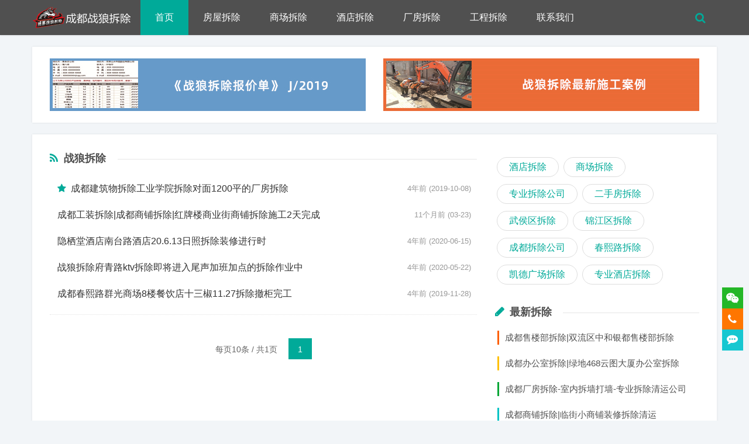

--- FILE ---
content_type: text/html
request_url: http://www.chaichuba.com/tags-59.html
body_size: 6379
content:

<!DOCTYPE html>
<html lang="zh-CN">
<head>
  <meta charset="utf-8">
  <meta http-equiv="X-UA-Compatible" content="chrome=1,IE=edge">
  <meta http-equiv="Cache-Control" content="no-transform">
  <meta http-equiv="Cache-Control" content="no-siteapp">
  <meta name="renderer" content="webkit">
  <meta name="viewport" content="width=device-width, initial-scale=1, maximum-scale=1, user-scalable=no">
  <meta name="generator" content="Z-BlogPHP 1.7.3">
  <meta name="applicable-device" content="pc,mobile">
  <link rel="stylesheet" href="//apps.bdimg.com/libs/bootstrap/3.3.4/css/bootstrap.min.css">
  <link rel="stylesheet" href="//apps.bdimg.com/libs/fontawesome/4.4.0/css/font-awesome.min.css">
  <link rel="stylesheet" href="http://www.chaichuba.com/zb_users/theme/we_media/script/offcanvas.min.css">
  <link rel="stylesheet" href="http://www.chaichuba.com/zb_users/theme/we_media/script/swiper.min.css">
  <link rel="stylesheet" href="http://www.chaichuba.com/zb_users/theme/we_media/style/style.css">
  <style>body{background:#f2f5f8}.navbar,.navbar .container .navbar-header{background:#505050}@media (min-width:768px){ul.nav li a{color:#ffffff}ul.nav li:hover a{color:#ffffff}ul.nav ul li a{color:#ffffff !important;background:#505050}ul.nav ul li a:hover{color:#ffffff !important}ul.nav li a.current-menu-item{color:#ffffff}}footer{color:#bbbaba;background:#23282d}footer a{color:#bbbaba}@media (max-width:768px){.nav li a{color:#ffffff}.nav li a:hover,.nav li:hover a{color:#ffffff}.navbar .navbar-nav a.current-menu-item{color:#ffffff;background-color:#00aa99}.navbar .container>.navbar-collapse{background-color:#505050}}.swiper-slide p{color:#ffffff;background:#505050}.swiper-pagination-bullet{background:#ffffff}.media-left img{border-radius:0px;width:90px;height:auto;max-height:60px}@media (min-width:992px){.media-left img{border-radius:4px;width:210px;max-height:140px}}@media (min-width:768px) and (max-width:991px){.media-left img{border-radius:2px;width:180px;max-height:120px}}@media (min-width:480px) and (max-width:768px){.media-left img{border-radius:2px;width:120px;max-height:80px}}#divFollow dd dt img{width:100px;height:70px}.media-three-thumbnail span{padding-bottom:60%}.kefu .weixin .kefu-tip{left:-130px;top:-40px}@media (max-width:768px){.kefu .weixin .kefu-tip{top:-40px}}.kefu .phone .kefu-tip{left:-190px;top:25px}@media (max-width:768px){.kefu .phone .kefu-tip{top:0px}}::-moz-selection{background:#00aa99}::selection{background:#00aa99}.icon-bar,.nav li a:hover,.nav li a:focus,ul.nav li:hover,.current-menu-item,ul.nav ul li a:hover,.form-text.form-input,.swiper-pagination-bullet-active,.post-istop .istop:hover,.media-heading span,.media-left span,#my-gallery-container .item dt span,.pagebar a:focus,.pagebar a:hover,.comment-pagebar a:focus,.comment-pagebar a:hover,.pagebar .now-page,.comment-pagebar .now-page,.mutuality .mutuality-pic:hover,.comment-form input[type='submit'],.comment-form input[type='submit']:hover,.list-group .active,.list-group .active:hover,.list-group .active:focus,#divSearchPanel form input[type='submit']{background:#00aa99}a,a:hover,a:focus,.searchform_button,.login_button,.multi i,.post-multi .post-article i,.post-multi .photo-title a:hover,.post-multi .photo-title a:focus,.media-heading a:hover,#divPrevious li a:hover,#divPrevious li a:focus,#divComments li a:hover,#divComments li a:focus,#divNewpost li a:hover,#divNewpost li a:focus,#divGuess li a:hover,#divGuess li a:focus,#divHotpost li a:hover,#divHotpost li a:focus,#divNewcomm dd span,#divReaders a:hover,#divReaders a:focus,.links .links-txt li a:hover,.single-tags li a,.comments-title i,.comments-title small,.post-comment .comment-title i,.post-comment .comment-title a,div.go-top:hover,.error-404,.sitecolor,#sidebar .function_t:before,#comment-tools a:hover,.kefu .phone .phones a,.kefu .phone .phones a:hover,.kefu .phone .phones a:focus{color:#00aa99}.post-multi .post-article:hover{border-left:3px solid #00aa99}#divHottags li a:hover,#divHottags li a:focus,.single-tags li a:hover,.single-tags li a:focus,#divTags li a:hover,#divTags li a:focus{border:1px #00aa99 solid;background:#00aa99}.post-single pre,.article-content h2,.article-content h3,.article-content h4,.article-content h5,.article-content h6{border-left:4px solid #00aa99}</style>
  <link rel="apple-touch-icon" href="http://www.chaichuba.com/zb_users/theme/we_media/include/favicon_example.ico">
  <link rel="shortcut icon" href="http://www.chaichuba.com/zb_users/theme/we_media/include/favicon_example.ico" type="image/x-icon">
  <link rel="icon" href="http://www.chaichuba.com/zb_users/theme/we_media/include/favicon_example.ico" type="image/x-icon">
  <script src="http://www.chaichuba.com/zb_system/script/jquery-2.2.4.min.js" type="text/javascript"></script>
  <script src="http://www.chaichuba.com/zb_system/script/zblogphp.js" type="text/javascript"></script>
  <script src="http://www.chaichuba.com/zb_system/script/c_html_js_add.php"></script>
  <!-- HTML5 shim and Respond.js for IE8 support of HTML5 elements and media queries -->
  <!-- WARNING: Respond.js doesn't work if you view the page via file:// -->
  <!--[if lt IE 9]>
  <script src="//apps.bdimg.com/libs/html5shiv/3.7/html5shiv.min.js"></script>
  <script src="//apps.bdimg.com/libs/respond.js/1.4.2/respond.min.js"></script>
  <![endif]-->
    <meta name="Keywords" content="战狼拆除,成都战狼拆除专业公司">
  <meta name="description" content="">
  <title>战狼拆除_成都战狼拆除专业公司</title>
</head>
<body>
<div id="header_content">
  <a id="skippy" class="sr-only sr-only-focusable" href="#content">
    <div class="container"><span class="skiplink-text">Skip to main content</span></div>
  </a>
  <!--header-->
  <div class="navoverlay"></div>
  <nav class="navbar navbar-static-top">
    <div class="container">
      <div class="navbar-header">
        <div class="searchform_button pull-right hidden-sm hidden-md hidden-lg"><i class="fa fa-search fa-lg"></i></div>
        <button type="button" class="navbar-toggle collapsed pull-left" data-toggle="offcanvas" aria-controls="navbar">
          <span class="sr-only">Toggle navigation</span>
          <span class="icon-bar"></span>
          <span class="icon-bar"></span>
          <span class="icon-bar"></span>
        </button>
        <a class="navbar-brand" href="http://www.chaichuba.com/" title="成都战狼拆除专业公司"><img src="http://www.chaichuba.com/zb_users/theme/we_media/include/logo.png" alt="成都战狼拆除专业公司"></a>
        <h1 class="hidden"><a href="http://www.chaichuba.com/" title="成都战狼拆除专业公司">成都战狼拆除专业公司</a></h1>
      </div>
      <div id="navbar" class="collapsed navbar-collapse sidebar-offcanvas" data-type="index" data-infoid="">
        <div class="searchform_button navbar-right hidden-xs hidden-sm"><i class="fa fa-search fa-lg"></i></div>        <ul class="nav navbar-nav" id="menu-navigation">
          <li id="nvabar-item-index"><a href="http://www.chaichuba.com/">首页</a></li><li id="navbar-category-1"><a href="http://www.chaichuba.com/category-fangwuchaichu.html">房屋拆除</a></li><li id="navbar-category-2"><a href="http://www.chaichuba.com/category-shangchangchaichu.html">商场拆除</a></li><li id="navbar-category-3"><a href="http://www.chaichuba.com/category-jiudianchaichu.html">酒店拆除</a></li><li id="navbar-category-4"><a href="http://www.chaichuba.com/category-changfangchaichu.html">厂房拆除</a></li><li id="navbar-category-5"><a href="http://www.chaichuba.com/category-gongchengchaichu.html">工程拆除</a></li><li id="navbar-page-3"><a href="http://www.chaichuba.com/lianxiwomen.html">联系我们</a></li>        </ul>
      </div>
      <div style="position:relative">
                <form id="searchform" name="search" role="search" action="http://www.chaichuba.com/zb_system/cmd.php?act=search" method="post">
          <button type="submit" class="form-button"><i class="fa fa-search"></i></button>
          <input type="search" value="" placeholder="请输入搜索关键词…" class="form-text form-input" name="q">
        </form>      </div>
    </div>
  </nav>
    <!--promotion-->
    <div class="promotion container text-center" id="promotion">
      <div class="row"><div class="col-sm-6"><a href="http://www.chaichuba.com/chaichujiagej2019.html" target="_blank"><img src="http://www.chaichuba.com/zb_users/upload/2019/10/hengfu1.jpg" class="img-responsive" alt=""></a></div>

<div class="col-sm-6"><a href="http://www.chaichuba.com/chaichuanli.html" target="_blank"><img src="http://www.chaichuba.com/zb_users/upload/2019/10/hengfu2.jpg" class="img-responsive" alt=""></a></div>
</div>
    </div>        <!--content-->
    <div class="main-wrap container" id="content">
      <div class="col-xs-12 col-sm-12 col-md-8" id="left-content">
        <!--post-multi-->
        <div class="post-multi">
          <p class="multi"><i class="fa fa-rss"></i><span class="title">战狼拆除</span></p>
                    <ul class="list-unstyled">
            <li>
  <div class="post-article">
    <h2 class="pull-left multi-title"><a href="http://www.chaichuba.com/post-5.html" title="成都建筑物拆除工业学院拆除对面1200平的厂房拆除" rel="bookmark"><i class="fa fa-star"></i>&nbsp;&nbsp;成都建筑物拆除工业学院拆除对面1200平的厂房拆除</a></h2>
    <span class="pull-right multi-time hidden-xs">4年前 (2019-10-08)</span>
  </div>
</li>
<li>
  <div class="post-article">
    <h2 class="pull-left multi-title"><a href="http://www.chaichuba.com/post-334.html" title="成都工装拆除|成都商铺拆除|红牌楼商业街商铺拆除施工2天完成" rel="bookmark">成都工装拆除|成都商铺拆除|红牌楼商业街商铺拆除施工2天完成</a></h2>
    <span class="pull-right multi-time hidden-xs">11个月前 (03-23)</span>
  </div>
</li>
<li>
  <div class="post-article">
    <h2 class="pull-left multi-title"><a href="http://www.chaichuba.com/post-176.html" title="隐栖堂酒店南台路酒店20.6.13日照拆除装修进行时" rel="bookmark">隐栖堂酒店南台路酒店20.6.13日照拆除装修进行时</a></h2>
    <span class="pull-right multi-time hidden-xs">4年前 (2020-06-15)</span>
  </div>
</li>
<li>
  <div class="post-article">
    <h2 class="pull-left multi-title"><a href="http://www.chaichuba.com/post-169.html" title="战狼拆除府青路ktv拆除即将进入尾声加班加点的拆除作业中" rel="bookmark">战狼拆除府青路ktv拆除即将进入尾声加班加点的拆除作业中</a></h2>
    <span class="pull-right multi-time hidden-xs">4年前 (2020-05-22)</span>
  </div>
</li>
<li>
  <div class="post-article">
    <h2 class="pull-left multi-title"><a href="http://www.chaichuba.com/post-77.html" title="成都春熙路群光商场8楼餐饮店十三椒11.27拆除撤柜完工" rel="bookmark">成都春熙路群光商场8楼餐饮店十三椒11.27拆除撤柜完工</a></h2>
    <span class="pull-right multi-time hidden-xs">4年前 (2019-11-28)</span>
  </div>
</li>
          </ul>
        </div>
        <!--pagebar-->
        <div class="pagebar">
          <span class="page page-num hidden-xs">每页10条 / 共1页</span>          <span class="page now-page">1</span>
        </div>
      </div>
      <div class="col-xs-12 col-md-4" id="sidebar">
        
<dl class="function" id="divHottags">
<dt style="display:none;"></dt><dd class="function_c">
<ul><li><a href="http://www.chaichuba.com/tags-%E9%85%92%E5%BA%97%E6%8B%86%E9%99%A4.html" title="酒店拆除">酒店拆除</a></li><li><a href="http://www.chaichuba.com/tags-%E5%95%86%E5%9C%BA%E6%8B%86%E9%99%A4.html" title="商场拆除">商场拆除</a></li><li><a href="http://www.chaichuba.com/tags-%E4%B8%93%E4%B8%9A%E6%8B%86%E9%99%A4%E5%85%AC%E5%8F%B8.html" title="专业拆除公司">专业拆除公司</a></li><li><a href="http://www.chaichuba.com/tags-2shoufangchaicu.html" title="二手房拆除">二手房拆除</a></li><li><a href="http://www.chaichuba.com/tags-wuhouquchaichu.html" title="武侯区拆除">武侯区拆除</a></li><li><a href="http://www.chaichuba.com/tags-jingjianquchaichu.html" title="锦江区拆除">锦江区拆除</a></li><li><a href="http://www.chaichuba.com/tags-%E6%88%90%E9%83%BD%E6%8B%86%E9%99%A4%E5%85%AC%E5%8F%B8.html" title="成都拆除公司">成都拆除公司</a></li><li><a href="http://www.chaichuba.com/tags-chunxiluchaichu.html" title="春熙路拆除">春熙路拆除</a></li><li><a href="http://www.chaichuba.com/tags-kaideguangchangchaichu.html" title="凯德广场拆除">凯德广场拆除</a></li><li><a href="http://www.chaichuba.com/tags-%E4%B8%93%E4%B8%9A%E9%85%92%E5%BA%97%E6%8B%86%E9%99%A4.html" title="专业酒店拆除">专业酒店拆除</a></li></ul></dd>
</dl>
<dl class="function" id="divNewpost">
<dt class="function_t">最新拆除</dt><dd class="function_c">
<ul><li><a href="http://www.chaichuba.com/post-%E6%88%90%E9%83%BD%E5%94%AE%E6%A5%BC%E9%83%A8%E6%8B%86%E9%99%A4%7C%E5%8F%8C%E6%B5%81%E5%8C%BA%E4%B8%AD%E5%92%8C%E9%93%B6%E9%83%BD%E5%94%AE%E6%A5%BC%E9%83%A8%E6%8B%86%E9%99%A4.html" title="成都售楼部拆除|双流区中和银都售楼部拆除">成都售楼部拆除|双流区中和银都售楼部拆除</a></li><li><a href="http://www.chaichuba.com/post-%E6%88%90%E9%83%BD%E5%8A%9E%E5%85%AC%E5%AE%A4%E6%8B%86%E9%99%A4%7C%E7%BB%BF%E5%9C%B0468%E4%BA%91%E5%9B%BE%E5%A4%A7%E5%8E%A6%E5%8A%9E%E5%85%AC%E5%AE%A4%E6%8B%86%E9%99%A4.html" title="成都办公室拆除|绿地468云图大厦办公室拆除">成都办公室拆除|绿地468云图大厦办公室拆除</a></li><li><a href="http://www.chaichuba.com/post-%E6%88%90%E9%83%BD%E5%8E%82%E6%88%BF%E6%8B%86%E9%99%A4-%E5%AE%A4%E5%86%85%E6%8B%86%E5%A2%99%E6%89%93%E5%A2%99-%E4%B8%93%E4%B8%9A%E6%8B%86%E9%99%A4%E6%B8%85%E8%BF%90%E5%85%AC%E5%8F%B8.html" title="成都厂房拆除-室内拆墙打墙-专业拆除清运公司">成都厂房拆除-室内拆墙打墙-专业拆除清运公司</a></li><li><a href="http://www.chaichuba.com/post-%E6%88%90%E9%83%BD%E5%95%86%E9%93%BA%E6%8B%86%E9%99%A4%7C%E4%B8%B4%E8%A1%97%E5%B0%8F%E5%95%86%E9%93%BA%E8%A3%85%E4%BF%AE%E6%8B%86%E9%99%A4%E6%B8%85%E8%BF%90.html" title="成都商铺拆除|临街小商铺装修拆除清运">成都商铺拆除|临街小商铺装修拆除清运</a></li><li><a href="http://www.chaichuba.com/post-%E6%88%90%E9%83%BD%E9%AB%98%E6%96%B0%E5%8C%BA%E5%95%86%E9%93%BA%E6%8B%86%E9%99%A4%7C%E4%B8%93%E4%B8%9A%E6%8B%86%E9%99%A4%E5%9B%A2%E9%98%9F-%E4%B8%80%E5%8F%A3%E4%BB%B7.html" title="成都高新区商铺拆除|专业拆除团队-一口价">成都高新区商铺拆除|专业拆除团队-一口价</a></li><li><a href="http://www.chaichuba.com/post-%E6%88%90%E9%83%BD%E5%B1%95%E5%8E%85%E6%8B%86%E9%99%A4%7C%E9%94%A6%E6%B1%9F%E5%8C%BA%E5%B1%95%E5%8E%85%E6%8B%86%E9%99%A4%E8%BF%98%E5%8E%9F%E6%B8%85%E6%B0%B4-%E4%B8%93%E4%B8%9A%E6%8B%86%E9%99%A4%E6%96%BD%E5%B7%A5%E5%9B%A2%E9%98%9F-%E8%B4%B9%E7%94%A8%E5%90%88%E7%90%86.html" title="成都展厅拆除|锦江区展厅拆除还原清水-专业拆除施工团队-费用合理">成都展厅拆除|锦江区展厅拆除还原清水-专业拆除施工团队-费用合理</a></li><li><a href="http://www.chaichuba.com/post-%E6%88%90%E9%83%BD%E5%95%86%E5%9C%BA%E6%8B%86%E9%99%A4%7C%E6%88%90%E5%8D%8E%E5%8C%BA%E9%A4%90%E5%8E%85120%E5%B9%B3%E6%8B%86%E9%99%A4%E8%BF%98%E5%8E%9F%E6%B8%85%E6%B0%B4-%E4%B8%93%E4%B8%9A%E6%8B%86%E9%99%A4%E5%85%AC%E5%8F%B8%20.html" title="成都商场拆除|成华区餐厅120平拆除还原清水-专业拆除公司 ">成都商场拆除|成华区餐厅120平拆除还原清水-专业拆除公司 </a></li><li><a href="http://www.chaichuba.com/post-%E6%88%90%E9%83%BD%E5%95%86%E5%9C%BA%E5%BA%97%E9%93%BA%E6%8B%86%E9%99%A4%7C%E4%B8%93%E4%B8%9A%E6%8B%86%E9%99%A4%E5%85%AC%E5%8F%B8-%E7%BB%8F%E9%AA%8C%E4%B8%B0%E5%AF%8C-%E8%BF%98%E5%8E%9F%E6%B8%85%E6%B0%B4.html" title="成都商场店铺拆除|专业拆除公司-经验丰富-还原清水">成都商场店铺拆除|专业拆除公司-经验丰富-还原清水</a></li><li><a href="http://www.chaichuba.com/post-%E6%88%90%E9%83%BD%E7%94%B5%E5%BD%B1%E9%99%A2%E6%8B%86%E9%99%A4%7C%E5%B7%A8%E5%B9%95%E5%8E%85%E5%AE%A4%E5%86%85%E6%89%93%E6%8B%86%E6%B8%85%E8%BF%90-%E4%B8%93%E4%B8%9A%E6%8B%86%E9%99%A4%E6%96%BD%E5%B7%A5%E9%98%9F%E4%BC%8D.html" title="成都电影院拆除|巨幕厅室内打拆清运-专业拆除施工队伍">成都电影院拆除|巨幕厅室内打拆清运-专业拆除施工队伍</a></li><li><a href="http://www.chaichuba.com/post-%E6%88%90%E9%83%BD%E5%95%86%E5%9C%BA%E6%8B%86%E9%99%A4%7C%E5%8F%8C%E6%B5%81%E5%8C%BA%E5%95%86%E9%93%BA%E6%8B%86%E9%99%A4-%E5%AE%A4%E5%86%85%E6%89%93%E6%8B%86%E8%BF%98%E5%8E%9F%E6%B8%85%E6%B0%B4%7C%E6%88%90%E9%83%BD%E4%B8%93%E4%B8%9A%E6%8B%86%E9%99%A4%E5%85%AC%E5%8F%B8.html" title="成都商场拆除|双流区商铺拆除-室内打拆还原清水|成都专业拆除公司">成都商场拆除|双流区商铺拆除-室内打拆还原清水|成都专业拆除公司</a></li></ul></dd>
</dl>
<dl class="function" id="divGuess">
<dt class="function_t">可能喜欢</dt><dd class="function_c">
<ul><li><a href="http://www.chaichuba.com/post-172.html" title="成都银泰中心in99商场拆除清运施工撤场">成都银泰中心in99商场拆除清运施工撤场</a></li><li><a href="http://www.chaichuba.com/post-173.html" title="成都战狼拆除科华路中国银行拆除清运进行时">成都战狼拆除科华路中国银行拆除清运进行时</a></li><li><a href="http://www.chaichuba.com/post-174.html" title="拆除公司哪家好？成都室内拆除公司，楼栋拆除公司">拆除公司哪家好？成都室内拆除公司，楼栋拆除公司</a></li><li><a href="http://www.chaichuba.com/post-175.html" title="银行拆除科华路中国银行增加项拆除施工记录-战狼拆除">银行拆除科华路中国银行增加项拆除施工记录-战狼拆除</a></li><li><a href="http://www.chaichuba.com/post-176.html" title="隐栖堂酒店南台路酒店20.6.13日照拆除装修进行时">隐栖堂酒店南台路酒店20.6.13日照拆除装修进行时</a></li></ul></dd>
</dl>
      </div>
    </div>
  </div>
    <!--footer-->
  <footer id="footer">
    <div class="container">
      <div class="pull-left">成都拆除公司|蜀ICP备18004998号-1&nbsp;&nbsp;<a href="http://www.miitbeian.gov.cn/" target="_blank" rel="nofollow external">蜀ICP备18004998号</a>&nbsp;&nbsp;<script type="text/javascript" src="https://js.users.51.la/19635107.js"></script>

<script>
var _hmt = _hmt || [];
(function() {
  var hm = document.createElement("script");
  hm.src = "https://hm.baidu.com/hm.js?675db5e4d7239f7c6d6136a67bb062cc";
  var s = document.getElementsByTagName("script")[0]; 
  s.parentNode.insertBefore(hm, s);
})();
</script>

<a href="http://www.chaichuba.com/sitemap.xml">网站地图</a></div>
      <div class="rightcopy hidden-xs">本站由 <a href="https://www.zblogcn.com/" title="Z-BlogPHP 1.7.3 Build 173290" target="_blank" rel="noopener norefferrer">Z-BlogPHP</a> 强力驱动</div>    </div>
  </footer>
  <!--kefu-->
  <div id="kefu" class="kefu">
            <div class="weixin hidden-xs"><i class="fa fa-weixin fa-lg"></i><div class="kefu-tip"><div class="kefu-tip-arrow kefu-tip-arrow-left"><em></em><ins></ins></div><div><img src="http://www.chaichuba.com/zb_users/theme/we_media/include/qrcode.jpg" alt="微信"></div></div></div>    <div class="phone"><i class="fa fa-phone fa-lg"></i><div class="kefu-tip"><div class="kefu-tip-arrow kefu-tip-arrow-left"><em></em><ins></ins></div><div class="phones"><i class="fa fa-phone"></i> 电话：<a href="tel:18111667616">181-1166-7616</a></div></div></div>    <div class="comment hidden-xs"><a href="http://chaichu.tpzlj.com/Liuyan/index.html" target="_blank" rel="nofollow"><i class="fa fa-commenting fa-lg"></i></a></div>            <div class="top"><i class="fa fa-angle-up fa-2x"></i></div>
  </div>
  <script src="http://www.chaichuba.com/zb_users/theme/we_media/script/custom.js"></script>
  <script src="http://www.chaichuba.com/zb_users/theme/we_media/script/offcanvas.min.js"></script>
            <script>$(function(){var Sys={};var ua=navigator.userAgent.toLowerCase();if(window.ActiveXObject){document.body.oncopy=function(){event.returnValue=false;var t=document.selection.createRange().text;var s=" - 转载请保留原文链接："+location.href;clipboardData.setData('Text',t+'\r\n'+s)}}else{function addLink(){var body_element=document.getElementsByTagName('body')[0];var selection;selection=window.getSelection();var pagelink=" - 转载请保留原文链接："+document.location.href;var copytext=selection+pagelink;var newdiv=document.createElement('div');newdiv.style.position='absolute';newdiv.style.left='-99999px';body_element.appendChild(newdiv);newdiv.innerHTML=copytext;selection.selectAllChildren(newdiv);window.setTimeout(function(){body_element.removeChild(newdiv)},0)}document.oncopy=addLink}});</script></body>
</html>
<!--70.17 ms , 14 queries , 1843kb memory , 0 error--><!--页面修改时间:2024-02-18 11:58:47 -->

--- FILE ---
content_type: text/css
request_url: http://www.chaichuba.com/zb_users/theme/we_media/script/offcanvas.min.css
body_size: 993
content:
html,body{height:100%;min-height:100%}body.active{overflow-x:hidden;overflow-y:hidden}.navoverlay{background-color:transparent;position:fixed;top:0px;bottom:0px;left:0px;width:25px;z-index:100}.navoverlay.active{/*background-color:rgba(0,0,0,0.5);*/-webkit-transition:background-color 0.35s;transition:background-color 0.35s;-moz-transition:background-color 0.35s;-o-transition:background-color 0.35s;top:0px;bottom:0px;left:0px;right:0px;width:100%}@media screen and (max-width: 768px){.row-offcanvas{position:relative;-webkit-transition:all .25s ease-out;transition:all .25s ease-out;-moz-transition:all .25s ease-out;-o-transition:all .25s ease-out}.row-offcanvas-left{left:0}.row-offcanvas-left .sidebar-offcanvas{left:-50%}.row-offcanvas-left.active{left:50%}.sidebar-offcanvas{position:absolute;top:0;width:50%}.sidebar-nav .navbar .navbar-collapse{padding:0;max-height:none}.sidebar-nav .navbar ul{float:none}.sidebar-nav .navbar ul:not{display:block}.sidebar-nav .navbar li{float:none;display:block}.sidebar-nav .navbar li a{padding-top:12px;padding-bottom:12px}}.navbar-collapse-wrap{position:absolute}.navbar{border:none}.navbar .navbar-toggle:focus,.navbar .navbar-toggle:hover{background-color:transparent}.navbar .container{padding:0px}.navbar .container .navbar-header{margin:0;position:relative;z-index:100}.navbar .container>.navbar-collapse{position:fixed;z-index:50;bottom:0px;top:0px;left:-50%;margin:0;padding:0px;width:48%;min-height:100%;white-space:nowrap;box-shadow:none;border-top:0px solid white;display:block;overflow-y:auto;overflow-x:hidden}.navbar .container>.navbar-collapse.active{left:0px}.navbar .container ul{margin:50px 0 0 0;padding:0px}.navbar .container ul ul{margin:0;padding:0px}.transition{-webkit-transition:all 0.25s ease-out;transition:all 0.25s ease-out;-moz-transition:all 0.25s ease-out;-o-transition:all 0.25s ease-out}.navbar-toggle{border:none;margin-left:0;margin-right:0}.navbar-toggle .icon-bar{-webkit-transform-origin:21px;-ms-transform-origin:21px;transform-origin:21px;-webkit-transition:-webkit-transform .2s, opacity .1s;transition:transform .2s, opacity .1s;height:3px;width:22px}.navbar-toggle:not(.collapsed) .icon-bar:nth-child(2){-webkit-transform:rotate(-45deg);-ms-transform:rotate(-45deg);transform:rotate(-45deg)}.navbar-toggle:not(.collapsed) .icon-bar:nth-child(4){-webkit-transform:rotate(45deg);-ms-transform:rotate(45deg);transform:rotate(45deg)}.navbar-toggle:not(.collapsed) .icon-bar:nth-child(3){opacity:0}.navbar-nav{margin:0px}@media (min-width: 768px){.navbar .container{padding:0 15px}/*ie8*/.navbar-toggle{display:none\9}.navbar .container .navbar-header{position:relative;float:left\9;margin:0px;padding:0px}.navbar .container>.navbar-collapse{position:relative;float:left\9;margin:0;padding:0}.navbar .container>.navbar-collapse .navbar-right{display:none\9}.navbar .container ul{position:relative;float:left\9;width:auto\9;background-color:transparent;padding-left:none;margin:0;padding:0}.navbar .container ul li{position:relative;float:left\9;width:auto\9}.navbar .container ul li li{position:relative;float:none\9;width:auto\9}/*ie8*/.navbar .container>.navbar-collapse{position:inherit;overflow-y:hidden;z-index:inherit;bottom:inherit;top:inherit;background-color:inherit;margin:inherit;width:auto}.navbar-nav{margin:inherit}.navoverlay{display:none}}


--- FILE ---
content_type: text/css
request_url: http://www.chaichuba.com/zb_users/theme/we_media/style/style.css
body_size: 8029
content:
/*Author：信心（www.gridsmedia.com QQ:24833251）*/
@charset "utf-8";body{overflow-x:hidden;overflow-y:scroll;margin:0;padding:0;font-family:"Lantinghei SC","Open Sans",Arial,"Hiragino Sans GB","Microsoft YaHei","微软雅黑","STHeiti","WenQuanYi Micro Hei",SimSun,sans-serif,'MicrosoftYaHeiLight','Microsoft YaHei Light';font-size:14px;font-weight:normal;color:#333}
@media (min-width:768px){body{font-weight:100}
}::-moz-selection{color:#fff}
::selection{color:#fff}
*:focus{outline:none}
a{text-decoration:none}
a:hover,a:focus{outline:none;text-decoration:none}
.text-indent{text-indent:2em}
.navbar{box-shadow:0 0 3px rgba(0,0,0,0.2);height:auto}
@media (max-width:768px){.navbar-brand{display:table;display:-webkit-box\9;float:none;margin-left:auto;margin-right:auto;padding:8px 0;height:50px !important}
}.navbar img{height:35px}
@media (min-width:768px){.navbar{height:60px}
.navbar-brand{float:left;padding:10px 15px 10px 0}
.navbar img{height:40px}
}.nav li a{padding:15px 25px;font-size:16px}
@media (min-width:768px){.nav li a{border-bottom:none;padding:20px 25px}
}ul.nav li{width:100%;text-align:left}
ul.nav li a{display:block}
ul.nav li:hover > ul{display:block}
ul.nav ul{display:block;position:relative}
ul.nav ul li{position:relative;float:none}
ul.nav ul li a{display:block;padding:10px 40px}
ul.nav ul ul{display:block;position:absolute;left:100%;padding:0}
ul.nav ul ul li{float:none;position:absolute}
ul.nav ul ul ul{display:block;position:absolute;left:100%;padding:0}
ul.nav ul ul ul li{float:none;position:absolute}
@media (min-width:768px){ul.nav{display:-webkit-flex;display:-ms-flexbox;display:flex}
ul.nav ul{display:none;position:relative;margin:0;padding:0;width:100%;list-style:none}
ul.nav li{width:auto;text-align:center}
ul.nav li:hover > ul{display:block}
ul.nav ul li{float:none;position:relative}
ul.nav ul li a{padding:12px 25px}
ul.nav ul ul{display:none;position:absolute;left:100%;top:0}
ul.nav ul ul li{float:none;position:relative}
}.searchform_button{border:none;cursor:pointer;padding:15px 15px 15px 0}
@media (min-width:768px){.searchform_button{margin-right:5px;padding:20px 0 20px 15px}
.login_button{border:none;cursor:pointer;margin-right:0;padding:20px 0 20px 15px}
}#searchform{display:none;position:absolute;z-index:9999;top:0;right:0}
@media (min-width:768px){#searchform{right:-5px}
}.form-text{border:1px solid #ddd;border-radius:20px;padding:8px 50px 8px 20px;line-height:20px;vertical-align:middle}
.form-text.form-input{border:none;width:200px;color:#fff}
#searchform input::-webkit-input-placeholder{color:#fff}
#searchform input:-moz-placeholder{color:#fff}
#searchform input::-moz-placeholder{color:#fff}
#searchform input:-ms-input-placeholder{color:#fff}
.form-button{position:absolute;border:none;margin:6px 0 0 160px;color:#eee;background:none}
.form-button:hover,.form-button:focus{color:#fff}
.swiper-container{margin-top:25px;width:100%;height:100%}
@media (max-width:768px){.swiper-container{margin-top:20px}
.swiper-pagination{margin-right:0;text-align:center}
.swiper-pagination-bullet{width:12px;height:12px}
}.swiper-slide p{z-index:150;position:absolute;bottom:0px;left:0px;margin:0;padding:10px;width:100%;opacity:0.7}
.swiper-slide img{display:block}
.multi{border-bottom:1px solid #e5e5e5;margin-bottom:15px;padding:0;height:18px;line-height:32px}
.multi i{padding:0 10px 0 0;font-size:18px;background:#fff}
.multi .title{padding:0 20px 0 0;font-size:18px;font-weight:600;color:#505050;background:#fff}
.post-istop{margin-top:25px}
.post-istop .multi{line-height:33px}
.post-istop .istop{border:1px #e5e5e5 solid;margin-top:15px;color:#505050}
.post-istop .istop a{display:block;overflow:hidden}
.post-istop .istop:hover{box-shadow:0px 0px 8px #ccc;cursor:pointer}
.post-istop .istop:hover a{color:#fff}
.post-istop .istop span{overflow:hidden;display:block;margin:0;padding:0;padding-bottom:66.66666666%;width:100%;max-width:100%;height:0;-webkit-transition:all .5s;-moz-transition:all .5s;-ms-transition:all .5s;-o-transition:all .5s;transition:all .5s}
.post-istop .istop:hover span{transform:scale(1.05,1.05);-webkit-transform:scale(1.05,1.05);-moz-transform:scale(1.05,1.05);-o-transform:scale(1.05,1.05);-ms-transform:scale(1.05,1.05)}
.post-istop .istop p{overflow:hidden;margin:0;padding:0 10px;height:35px;line-height:35px;font-size:14px}
.post-istop .istop p a{color:#333}
.post-multi{margin-top:25px}
@media (max-width:768px){.post-multi{margin-top:15px}
}.post-multi .multi{line-height:33px}
.post-multi ul{margin:0;padding-top:10px}
.post-multi .post-article{border-left:3px #fff solid;margin:0;height:34px;line-height:34px}
.post-multi .post-article:hover{background:#f6f6f6}
.post-multi li:nth-child(5n){border-bottom:1px dotted #e3e3e3;margin-bottom:10px;padding-bottom:10px}
.post-multi .multi-title{overflow:hidden;margin:0;padding:0 10px;height:24px;line-height:24px}
.post-multi .multi-title a{font-size:14px;font-weight:normal;color:#333}
.post-multi .multi-time{padding-right:10px;font-size:13px;color:#999}
.post-multi dl{border:1px #e5e5e5 solid;overflow:hidden;margin:20px 0 0 0;background:#fff}
.post-multi dl:hover{box-shadow:0px 0px 8px #ccc;cursor:pointer}
.post-multi dt a{display:block;overflow:hidden}
.post-multi dt img{display:block;width:100%;height:auto;-webkit-transition:all .5s;-moz-transition:all .5s;-ms-transition:all .5s;-o-transition:all .5s;transition:all .5s}
.post-multi dt img:hover{transform:scale(1.05,1.05);-webkit-transform:scale(1.05,1.05);-moz-transform:scale(1.05,1.05);-o-transform:scale(1.05,1.05);-ms-transform:scale(1.05,1.05)}
.post-multi .photo-title{margin:0;padding:5px 10px 10px 10px;line-height:14px}
.post-multi .photo-title a{font-size:14px;color:#505050}
@media (min-width:768px){.post-multi ul{padding-top:15px}
.post-multi .post-article{border-left:3px #fff solid;margin:0 0 5px 0;height:40px;line-height:40px}
.post-multi li:nth-child(5n){margin-bottom:15px;padding-bottom:10px}
.post-multi .multi-title{margin:0;padding:0 10px;height:30px;line-height:30px}
.post-multi .multi-title a{font-size:16px;font-weight:100}
.post-multi .photo-title{margin:0;padding:10px 15px;line-height:24px}
.post-multi .photo-title a{font-size:18px;font-weight:100}
}.post-multi .photo-time{padding:0 15px;color:#666}
.post-multi .photo-content{padding:10px 15px;line-height:25px}
.post-multi blockquote{border:none;border-left:4px solid #ccc;margin:30px 0 0 0;padding:15px 20px;line-height:25px;font-size:14px;background:#f6f6f6;quotes:"\201C""\201D""\2018""\2019"}
.post-multi blockquote:before{content:open-quote;margin-right:.18em;line-height:.1em;vertical-align:-.4em;font-size:4em;color:#ccc}
.post-multi blockquote p{display:inline;line-height:26px;font-size:14px}
.media{border-bottom:1px solid #eee;margin:0;padding:15px 0 10px 0}
.media-left{position:relative;padding:0 10px 0 0}
.media-left a{display:block;overflow:hidden}
.media-left img{-webkit-transition:all .5s;-moz-transition:all .5s;-ms-transition:all .5s;-o-transition:all .5s;transition:all .5s}
.media-left img:hover{transform:scale(1.05,1.05);-webkit-transform:scale(1.05,1.05);-moz-transform:scale(1.05,1.05);-o-transform:scale(1.05,1.05);-ms-transform:scale(1.05,1.05)}
.media-left span{position:absolute;top:0;right:20px;padding:2px 6px;font-size:13px;color:#fff;opacity:1;filter:alpha(opacity=0);-webkit-transition:all .5s ease-out;-moz-transition:all .5s ease-out;-ms-transition:all .5s ease-out;-o-transition:all .5s ease-out;transition:all .5s ease-out}
.media-left:hover span{opacity:1;filter:alpha(opacity=100)}
@media (min-width:992px){.media-left{padding:0 20px 0 0}
}@media (min-width:768px) and (max-width:991px){.media-left{padding:0 20px 0 0}
}.media-heading{overflow:hidden;margin-top:-5px;margin-bottom:5px;max-height:45px;line-height:18px}
.media-heading span{border-radius:4px;margin-top:0;margin-right:10px;padding:4px 10px;font-size:13px;color:#fff}
.media-heading a{font-size:16px;color:#333}
@media (min-width:768px){.media{padding:20px 0}
.media-heading{margin-top:-8px;margin-bottom:10px;height:32px;line-height:32px}
.media-heading a{font-size:20px}
}.media-body p{overflow:hidden;line-height:24px;color:#333}
.media-body p a{color:#333}
.media-body .media-time{margin:0;padding:0;font-size:12px;color:#666}
.media-three{overflow:hidden;margin:0;padding:3px 0 6px 0}
.media-three-thumbnail{float:left;position:relative;padding:0 8px 0 2px;width:33.33333333%}
.media-three-thumbnail:hover{cursor:pointer}
.media-three-thumbnail a{display:block;overflow:hidden}
.media-three-thumbnail span{overflow:hidden;display:block;margin:0;padding:0;width:100%;max-width:100%;height:0;-webkit-transition:all .5s;-moz-transition:all .5s;-ms-transition:all .5s;-o-transition:all .5s;transition:all .5s}
.media-three-thumbnail:hover span{transform:scale(1.05,1.05);-webkit-transform:scale(1.05,1.05);-moz-transform:scale(1.05,1.05);-o-transform:scale(1.05,1.05);-ms-transform:scale(1.05,1.05)}
@media (min-width:768px){.media-body .media-time{font-size:14px;color:#666}
.media-body p{overflow:hidden;max-height:150px;line-height:25px;color:#333}
}#my-gallery-container .item dt{position:relative}
#my-gallery-container .item dt span{position:absolute;top:0;right:0;padding:4px 8px;font-size:14px;font-weight:100;color:#fff;opacity:1;filter:alpha(opacity=0);-webkit-transition:all .5s;-moz-transition:all .5s;-ms-transition:all .5s;-o-transition:all .5s;transition:all .5s}
#my-gallery-container .item dt:hover span{opacity:1;filter:alpha(opacity=100)}
.comment-pagebar{margin:30px 0 0 0;padding:0;text-align:center}
.pagebar{margin:30px 0;padding:0;text-align:center}
@media (min-width:768px){.pagebar{margin:40px 0}
}.pagebar a,.comment-pagebar a{display:inline-block;border:1px solid #fff;margin:0 0 5px 0;padding:0 12px;height:32px;line-height:32px;color:#666;background:#eee}
.pagebar a:focus,.pagebar a:hover,.comment-pagebar a:focus,.comment-pagebar a:hover{color:#fff}
.pagebar .now-page,.comment-pagebar .now-page{display:inline-block;padding:0 12px;height:30px;line-height:32px;color:#fff}
.pagebar .page-num,.comment-pagebar .page-num{margin:0 15px 0 0;color:#666}
@media (min-width:992px){.pagebar a,.comment-pagebar a{padding:0 16px;height:38px;line-height:38px}
.pagebar .now-page,.comment-pagebar .now-page{padding:0 16px;height:36px;line-height:38px}
}#sidebar{margin-bottom:20px}
#sidebar a:hover,#sidebar a:focus{text-decoration:underline}
#sidebar .function{overflow:hidden;margin-top:25px}
#sidebar .function_t{margin-bottom:15px;padding:0 1px;height:18px;line-height:32px;font-size:18px;font-weight:600;color:#505050;background:#fff}
#sidebar .function_t:before{padding:0 10px 0 0;font-family:'FontAwesome';font-size:18px;background:#fff}
#sidebar .function_t:after{border-bottom:1px solid #e5e5e5;display:inherit;position:relative;margin:-15px 0 0 116px;padding:0;width:100%;content:'';background:#fff}
#divCalendar .function_t:before{content:'\f274'}
#divNavBar .function_t:before{content:'\f0c9'}
#divCatalog .function_t:before{content:'\f1b2'}
#divContorPanel .function_t:before{content:'\f013'}
#divPrevious .function_t:before{content:'\f044'}
#divNewpost .function_t:before{content:'\f040'}
#divLinkage .function_t:before{content:'\f0c1'}
#divSearchPanel .function_t:before{content:'\f002'}
#divFavorites .function_t:before{content:'\f02e'}
#divArchives .function_t:before{content:'\f02d'}
#divComments .function_t:before{content:'\f075'}
#divNewcomm .function_t:before{content:'\f086'}
#divStatistics .function_t:before{content:'\f05a'}
#divMisc .function_t:before{content:'\f03e'}
#divAuthors .function_t:before{content:'\f007'}
#divTags .function_t:before{content:'\f02c'}
#divHottags .function_t:before{content:'\f06d'}
#divHotpost .function_t:before{content:'\f135'}
#divReaders .function_t:before{content:'\f21d'}
#divFollow .function_t:before{content:'\f025'}
#divGuess .function_t:before{content:'\f074'}
#divNavBar ul,#divFavorites ul,#divArchives ul,#divLinkage ul,#divStatistics ul,#divMisc ul,#divAuthors ul,#divCatalog ul{overflow:hidden;list-style:none;margin:0;padding:0}
#divNavBar ul li,#divFavorites ul li,#divArchives ul li,#divLinkage ul li,#divStatistics ul li,#divMisc ul li,#divAuthors ul li{overflow:hidden;float:left;padding:10px 0 0 5px;width:50%;font-size:15px;white-space:nowrap;text-overflow:ellipsis}
#divCatalog ul li{list-style-type:circle;padding:10px 0 0 5px;font-size:15px;white-space:nowrap;text-overflow:ellipsis}
#divCatalog ul li ul{padding:0 0 0 30px}
#divContorPanel div{overflow:hidden;padding:10px 0;line-height:28px}
#divContorPanel div span{padding:0 10px 0 0}
#divCalendar{overflow:hidden;padding:0}
table[id$='Calendar']{border:none;width:100%;text-align:center;color:#666}
table[id$='Calendar'] caption{margin:0;padding:15px 0 10px 0;font-size:15px;text-align:center}
table[id$='Calendar'] th{text-align:center;color:#666}
table[id$='Calendar'] td{padding:4px}
table[id$='Calendar'] td a{display:block}
#divPrevious ul,#divComments ul,#divNewpost ul,#divHotpost ul,#divGuess ul{overflow:hidden;list-style:none;margin:0;padding:15px 0 0 5px}
#divPrevious li,#divComments li,#divNewpost li,#divHotpost li,#divGuess li{display:block;overflow:hidden;margin-bottom:20px !important;padding-left:10px;height:24px;line-height:24px;white-space:nowrap;text-overflow:ellipsis}
#divPrevious li:nth-child(10n+1),#divComments li:nth-child(10n+1),#divNewpost li:nth-child(10n+1),#divHotpost li:nth-child(10n+1),#divGuess li:nth-child(10n+1){border-left:3px #fd5f00 solid}
#divPrevious li:nth-child(10n+2),#divComments li:nth-child(10n+2),#divNewpost li:nth-child(10n+2),#divHotpost li:nth-child(10n+2),#divGuess li:nth-child(10n+2){border-left:3px #ffc002 solid}
#divPrevious li:nth-child(10n+3),#divComments li:nth-child(10n+3),#divNewpost li:nth-child(10n+3),#divHotpost li:nth-child(10n+3),#divGuess li:nth-child(10n+3){border-left:3px #00a635 solid}
#divPrevious li:nth-child(10n+4),#divComments li:nth-child(10n+4),#divNewpost li:nth-child(10n+4),#divHotpost li:nth-child(10n+4),#divGuess li:nth-child(10n+4){border-left:3px #00c3c4 solid}
#divPrevious li:nth-child(10n+5),#divComments li:nth-child(10n+5),#divNewpost li:nth-child(10n+5),#divHotpost li:nth-child(10n+5),#divGuess li:nth-child(10n+5){border-left:3px #b92400 solid}
#divPrevious li:nth-child(10n+6),#divComments li:nth-child(10n+6),#divNewpost li:nth-child(10n+6),#divHotpost li:nth-child(10n+6),#divGuess li:nth-child(10n+6){border-left:3px #e07e00 solid}
#divPrevious li:nth-child(10n+7),#divComments li:nth-child(10n+7),#divNewpost li:nth-child(10n+7),#divHotpost li:nth-child(10n+7),#divGuess li:nth-child(10n+7){border-left:3px #27c790 solid}
#divPrevious li:nth-child(10n+8),#divComments li:nth-child(10n+8),#divNewpost li:nth-child(10n+8),#divHotpost li:nth-child(10n+8),#divGuess li:nth-child(10n+8){border-left:3px #5c68ec solid}
#divPrevious li:nth-child(10n+9),#divComments li:nth-child(10n+9),#divNewpost li:nth-child(10n+9),#divHotpost li:nth-child(10n+9),#divGuess li:nth-child(10n+9){border-left:3px #00a9da solid}
#divPrevious li:nth-child(10n),#divComments li:nth-child(10n),#divNewpost li:nth-child(10n),#divHotpost li:nth-child(10n),#divGuess li:nth-child(10n){border-left:3px #e41a91 solid;margin-bottom:10px}
#divPrevious li a,#divComments li a,#divNewpost li a,#divHotpost li a,#divGuess li a{font-size:15px;color:#505050;text-decoration:none}
#divPrevious li a:hover,#divPrevious li a:focus,#divComments li a:hover,#divComments li a:focus,#divNewpost li a:hover,#divNewpost li a:focus,#divHotpost li a:hover,#divHotpost li a:focus,#divGuess li a:hover,#divGuess li a:focus{text-decoration:none}
#divTags ul,#divHottags ul{overflow:hidden;list-style:none;margin:0;padding:8px 0 0 0}
#divTags li,#divHottags li{float:left;margin:6px 4px}
#divTags li a,#divHottags li a{display:inline-block;border:1px solid #ddd;border-radius:20px;padding:0 20px;width:100%;height:34px;line-height:32px;font-size:16px;white-space:nowrap;background:none;transition:background-color .3s ease-out 0s,border-color .3s ease-out 0s}
#divTags li a:hover,#divTags li a:focus,#divHottags li a:hover,#divHottags li a:focus{color:#fff;text-decoration:none}
#divTags li .tag-count{font-size:12px}
#divSearchPanel .function_t{margin:0 0 25px 0}
#divSearchPanel form input[type='text']{border:1px solid #e5e5e5;margin:0;padding:0 10px;width:78%;height:35px;line-height:35px;font-size:14px;color:#666}
#divSearchPanel form input[type='text']:hover{border:1px solid #ddd}
#divSearchPanel form input[type='submit']{border:none;margin:0;padding:0;width:20%;height:35px;line-height:35px;color:#fff}
#divSearchPanel form input[type='submit']:hover{opacity:.95}
@media (min-width:768px){#divSearchPanel form input[type='text']{width:77%}
#divSearchPanel form input[type='submit']{width:20%}
}
#divNewcomm ul{margin:0;padding:0}
#divNewcomm dd dl{border-bottom:1px dotted #e5e5e5;overflow:hidden;margin:0;padding:20px 0 10px 0}
#divNewcomm dd dt{overflow:hidden;float:left;margin-right:15px}
#divNewcomm dd dt img{border:1px solid #eee;border-radius:50px;display:block;padding:2px;width:50px;height:50px;-webkit-transition:all .3s linear;-moz-transition:all .3s linear;transition:all .3s linear}
#divNewcomm dd dt img:hover{-webkit-transform:rotate(30deg);-moz-transform:rotate(30deg);transform:rotate(30deg)}
#divNewcomm dd dd span{overflow:hidden;display:block;margin:0;padding:0}
#divNewcomm dd dd span em{float:left;font-style:normal;font-weight:100}
#divNewcomm dd dd span i{float:right;padding:0 0 0 10px;font-size:12px;font-style:normal;color:#999}
#divNewcomm dd dd p{overflow:hidden;padding:5px 0 0 0;height:24px;line-height:24px;font-size:14px;color:#505050;white-space:nowrap;text-overflow:ellipsis}
#divNewcomm dd dd p img{margin-top:-4px;padding:0 2px}
#divNewcomm dd dd p a{color:#505050}
#divNewcomm dd dd p a:hover{text-decoration:underline}
#divReaders .function_t{margin:0 0 30px 0}
#divReaders{overflow:hidden}
#divReaders ul{margin:0;padding:0}
#divReaders li{list-style-type:none}
#divReaders a{float:left;overflow:hidden;margin:0 5px 10px 4px;width:60px;height:80px;color:#505050;text-align:center;text-decoration:none;font-size:13px;cursor:pointer}
#divReaders img{border-radius:25px;border:1px solid #eee;display:block;margin:0 auto;margin-bottom:5px;padding:2px;width:50px;height:50px;-webkit-transition:all .3s linear;-moz-transition:all .3s linear;transition:all .3s linear}
#divReaders img:hover{-webkit-transform:rotate(30deg);-moz-transform:rotate(30deg);transform:rotate(30deg)}
#divFollow ul{padding:0}
#divFollow dd dl{border-bottom:1px dotted #e5e5e5;overflow:hidden;margin:0;padding:15px 0 5px 0}
#divFollow dd dt{overflow:hidden;float:left;margin-right:15px}
#divFollow dt a{display:block;overflow:hidden}
#divFollow dd dt img{display:block;margin:0 0 10px 0}
#divFollow dd dd h4{overflow:hidden;display:block;margin:0;padding:0;line-height:22px;font-size:14px;font-weight:100}
#divFollow dd dd p{overflow:hidden;padding:5px 0 0 0;height:24px;line-height:24px;font-size:14px;color:#505050;white-space:nowrap;text-overflow:ellipsis}
#divFollow dd dd p img{margin-top:-4px;padding:0 2px}
#divFollow dd dd p a{color:#505050}
#divFollow dd dd p a:hover{text-decoration:underline}
.sidebar-author{overflow:hidden;margin-top:25px;padding:20px;background:#fafafa}
.sidebar-user-img{display:block;width:70px;height:70px}
.sidebar-user-img img{border-radius:70px;border:1px solid #eee;padding:2px;width:70px;height:70px;-webkit-transition:all .3s linear;-moz-transition:all .3s linear;transition:all .3s linear}
.sidebar-user-img img:hover{-webkit-transform:rotate(30deg);-moz-transform:rotate(30deg);transform:rotate(30deg)}
.sidebar-user{overflow:hidden;margin:10px 0 0 80px;height:70px}
.sidebar-user h4,.sidebar-user h4 a{margin:0;font-size:16px}
.sidebar-user h4 i{margin-left:10px;color:#dd0000}
.sidebar-user p{margin:4px 0 8px 0;color:#999}
.sidebar-user span{font-size:16px;font-family:"Georgia";color:#dd0000}
.sidebar-user .btn{margin:0 2px 5px 0}
.sidebar-user .btn:focus{outline:0}
.sidebar-description{border-top:1px solid #eee;display:block;margin:0;padding:10px;color:#666}
.sidebar-description:before{padding:0 10px 0 0;font-family:'FontAwesome';font-size:14px;content:'\f10d';color:#ccc}
.sidebar-author-btn{border-top:1px solid #eee;padding-top:20px}
.sidebar-author-btn .btn{margin:0 5px;width:100px;text-decoration:none}
.sidebar-author-btn a:hover,.sidebar-author-btn a:focus{text-decoration:none !important}
.links{overflow:hidden;margin-top:0;background:#fff}
.links .links-pic{margin-top:25px}
.links .links-pic li{margin-bottom:10px}
.links .links-pic li img{width:125px;height:50px}
.links .links-txt{margin-top:15px;padding-bottom:20px}
.links .links-title{line-height:45px;height:45px;font-size:18px;color:#333;background:url(../style/bg_friendlink.jpg) center center no-repeat}
.links .links-txt li{line-height:30px;color:#505050}
.links .links-txt li a{color:#505050}
footer{margin-top:0;padding:15px 0}
footer .rightcopy{float:left}
@media (min-width:768px){.links{box-shadow:0 0 3px rgba(0,0,0,0.1);margin-top:20px}
footer{margin-top:20px}
footer .rightcopy{float:right}
}.post-single{overflow:hidden;margin:25px 0}
.single-title{line-height:30px;font-size:22px;font-weight:normal}
.single-title a{color:#505050}
.single-time{border-bottom:1px solid #eee;margin-bottom:20px;padding:0 0 5px 0;line-height:26px;font-size:12px;color:#999}
.single-time i{padding:0 5px 0 0}
.single-time em{padding:0 10px 0 0}
.single-time a:hover{text-decoration:underline}
.post-single p{margin:10px 0 0 0;line-height:30px;font-size:16px}
.post-single p a:hover{text-decoration:underline}
.article-content{overflow:hidden}
.article-content h2,.article-content h3,.article-content h4,.article-content h5,.article-content h6{margin:15px 0 0 0;padding:0 0 0 6px}
.article-content h2{font-size:20px;font-weight:normal}
.article-content h3{font-size:18px;font-weight:normal}
.article-content h4,.article-content h5,.article-content h6{font-weight:normal}
@media (min-width:768px){.single-title{line-height:45px;font-size:32px;font-weight:100}
.article-content h2,.article-content h3,.article-content h4,.article-content h5,.article-content h6{margin:20px 0 0 0;padding:0 0 0 10px}
.article-content h2{font-size:28px;font-weight:100}
.article-content h3{font-size:24px;font-weight:100}
.article-content h4,.article-content h5,.article-content h6{font-weight:100}
.post-single p{line-height:35px;font-size:18px}
.single-time{margin-bottom:20px;padding:0 0 10px 0;line-height:32px;font-size:14px}
.single-time em{padding:0 15px 0 0}
}.post-single pre{border:none;white-space:pre-wrap;white-space:-moz-pre-wrap;white-space:-pre-wrap;white-space:-o-pre-wrap;word-wrap:break-word;background:#f3f3f3}
.post-single blockquote{border:none;border-left:5px solid #ccc;margin:20px 0;padding:5px 20px 15px 20px;line-height:25px;font-size:14px;background:#f6f6f6}
.post-single blockquote p{line-height:26px;font-size:14px;text-indent:0}
.post-single blockquote p:first-child:before{padding:0 10px 0 0;font-family:'FontAwesome';font-size:20px;color:#ccc;content:'\f10d'}
.post-single blockquote p:last-child:after{padding:0 0 0 10px;font-family:'FontAwesome';font-size:20px;color:#ccc;content:'\f10e'}
.prev-next{border-top:1px solid #eee;border-bottom:1px solid #eee;margin:10px 0 0 0;padding:5px 0 12px 0}
.prev-next p{overflow:hidden;height:16px;line-height:16px;font-size:14px}
.prev-next a:hover{text-decoration:underline}
@media (min-width:768px){.prev-next{margin:20px 0 0 0;padding:10px 0 17px 0}
.prev-next p{overflow:hidden;height:22px;line-height:22px;font-size:16px}
}.single-share{overflow:hidden;margin-top:30px}
.bd_weixin_popup{height:300px !important}
.single-share li a{border-radius:20px;margin:10px 0 0 0;padding:0 10px;height:30px;line-height:28px;font-size:14px}
.single-share li a.zan{border:1px solid #6782b8;color:#6782b8;background:#fff;transition:background-color .3s ease-out 0s,border-color .3s ease-out 0s}
.single-share li a.zan:hover{border:1px solid #6782b8;color:#fff;background:#6782b8}
.single-share li a.shang{border:1px #f38e54 solid;color:#f38e54;background:#fff;transition:background-color .3s ease-out 0s,border-color .3s ease-out 0s}
.single-share li a.shang:hover{border:1px #f38e54 solid;color:#fff;background:#f38e54}
.single-share li a.erweima{border:1px #98c01b solid;color:#98c01b;background:#fff;transition:background-color .3s ease-out 0s,border-color .3s ease-out 0s}
.single-share li a.erweima:hover{border:1px #98c01b solid;color:#fff;background:#98c01b}
.single-share li a.share{border:1px solid #4ba7d5;color:#4ba7d5;background:#fff;transition:background-color .3s ease-out 0s,border-color .3s ease-out 0s}
.single-share li a.share:hover{border:1px solid #4ba7d5;color:#fff;background:#4ba7d5}
@media (min-width:768px){.single-share li a{margin:0;padding:0 20px;height:34px;line-height:32px;font-size:16px}
}#zanad{margin:30px 0}
#xgad{margin:20px 0}
.single-tags{overflow:hidden;margin-top:20px}
.single-tags li{margin:6px 0}
.single-tags li a{display:inline-block;border:1px solid #ddd;border-radius:20px;padding:0 20px;width:100%;height:30px;line-height:28px;font-size:14px;white-space:nowrap;background:none;transition:background-color .3s ease-out 0s,border-color .3s ease-out 0s}
@media (min-width:768px){.single-tags li a{padding:0 20px;height:34px;line-height:32px;font-size:16px}
}.single-tags li a:hover,.single-tags li a:focus{color:#fff}
.single-copyright{overflow:hidden;margin-top:15px;padding:8px 16px;line-height:25px;font-size:14px;color:#666;word-wrap:break-word;background:#f6f6f6}
.single-copyright a:hover{text-decoration:underline}
@media (min-width:768px){.single-copyright{margin-top:15px;padding:12px 20px;line-height:30px;font-size:16px}
}.mutuality{overflow:hidden;margin-top:30px}
.mutuality-title{font-size:18px;color:#333;background:url(../style/bg_friendlink.jpg) center center no-repeat}
.mutuality .mutuality-pic{border:1px #e5e5e5 solid;margin-top:20px;color:#505050}
.mutuality .mutuality-pic:hover{box-shadow:0px 0px 8px #ccc;cursor:pointer}
.mutuality .mutuality-pic:hover a{color:#fff}
.mutuality .mutuality-pic a{display:block;overflow:hidden}
.mutuality .mutuality-pic span{overflow:hidden;display:block;margin:0;padding:0;padding-bottom:66.66666666%;width:100%;max-width:100%;height:0;-webkit-transition:all .5s;-moz-transition:all .5s;-ms-transition:all .5s;-o-transition:all .5s;transition:all .5s}
.mutuality .mutuality-pic:hover span{transform:scale(1.05,1.05);-webkit-transform:scale(1.05,1.05);-moz-transform:scale(1.05,1.05);-o-transform:scale(1.05,1.05);-ms-transform:scale(1.05,1.05)}
.mutuality .mutuality-pic p{overflow:hidden;margin:0;padding:0 10px;height:35px;line-height:35px;font-size:14px}
.mutuality .mutuality-pic p a{color:#333}
.mutuality .mutuality-pic p a:hover,.mutuality .mutuality-pic p a:focus{text-decoration:none}
.mutuality ul{overflow:hidden;padding:10px 0 0 0}
.mutuality ul li{overflow:hidden;float:left;padding:10px 0 0 5px;width:50%;font-size:15px;white-space:nowrap}
.mutuality ul li i{padding:0 5px 0 0;font-size:12px;color:#ddd}
.mutuality ul li a:hover,.mutuality ul li a:focus{text-decoration:underline}
@media (max-width:480px){.mutuality ul li{width:100%}
}.comments{overflow:hidden;margin-top:30px}
.comments-title{border-bottom:1px solid #eee;margin:0;padding:0;height:18px;line-height:32px}
.comments-title i{padding:0 10px 0 0;font-size:18px;background:#fff}
.comments-title span{font-size:18px;font-weight:600;color:#505050;background:#fff}
.comments-title small{padding:0 20px 0 10px;font-size:14px;font-weight:normal;background:#fff}
.comments blockquote{border:none;position:relative;margin:20px 0 0 0;padding:0 0 0 65px;font-size:15px}
.comments blockquote a:hover{text-decoration:underline}
.comments figure{position:absolute;overflow:hidden;left:0;top:0;margin:0;padding:0}
.comments figure img{border:1px solid #eee;display:block;border-radius:50px;padding:2px;width:50px;height:50px;-webkit-transition:all .3s linear;-moz-transition:all .3s linear;transition:all .3s linear}
.comments figure img:hover{-webkit-transform:rotate(30deg);-moz-transform:rotate(30deg);transform:rotate(30deg)}
.comments cite{font-style:normal;display:block;overflow:hidden}
.comments cite em{font-weight:100;font-style:normal;color:#999}
.comments time{padding:0 0 0 10px;font-size:12px;color:#999}
.comments blockquote .revertcomment{padding:0 0 0 10px;font-size:14px;font-weight:normal}
.comments q{display:block;quotes:none;padding:5px 0}
.comments q img{margin-top:-4px;padding:0 2px}
.comments blockquote blockquote{border:1px solid #eee;margin:15px 0 0 -60px;padding:12px 15px 7px 75px}
.comments blockquote blockquote figure{margin:12px 0 0 12px}
.comments blockquote blockquote cite em{margin:0 5px 0 0}
.comments blockquote blockquote dd figure{margin:0;padding:0}
@media (min-width:768px){.comments{overflow:hidden;margin-top:30px}
.comments blockquote blockquote{margin:15px 0 0 0}
.comments blockquote .revertcomment{font-weight:100}
.comments-title small{font-weight:100}
}.post-comment{overflow:hidden;margin-top:20px}
.post-comment .comment-title{border-bottom:1px solid #eee;margin:0;padding:0;height:18px;line-height:32px;background:none}
.post-comment .comment-title i{padding:0 10px 0 0;font-size:18px;background:#fff}
.post-comment .comment-title span{padding:0 20px 0 0;font-size:18px;font-weight:600;color:#505050;background:#fff}
.post-comment .comment-title a{padding:0 0 0 10px;font-size:14px;font-weight:normal}
.post-comment dd{position:relative;margin-top:30px;padding:0}
.post-comment figure{overflow:hidden;position:absolute;float:left;width:80px;text-align:center;white-space:nowrap;text-overflow:ellipsis}
.post-comment figure b{padding:5px;font-size:14px;font-weight:100;color:#666}
.post-comment figure img{border:1px solid #eee;display:block;border-radius:80px;padding:4px;width:80px;height:80px;-webkit-transition:all .3s linear;-moz-transition:all .3s linear;transition:all .3s linear}
.post-comment figure img:hover{-webkit-transform:rotate(30deg);-moz-transform:rotate(30deg);transform:rotate(30deg)}
.post-comment .comment-form{margin-left:-15px}
@media (min-width:768px){.post-comment .comment-title a{font-weight:100}
.post-comment .comment-form{margin-left:85px}
}.comment-form input[type='text']{border:1px solid #eee;padding:0 15px;width:100%;height:44px;line-height:44px}
.comment-form textarea{border:1px solid #eee;padding:5px 10px;width:100%;height:120px}
.comment-form input[type='text']:hover,.comment-form textarea:hover{border:1px solid #ddd}
.comment-form input[type='submit']{border:0;margin:0 15px;padding:0 40px;height:44px;line-height:44px;color:#fff;opacity:.95}
.comment-form input[type='submit']:hover{opacity:1}
.comment-form .input-group-addon{border-radius:0;border:1px solid #eee;border-left:0;background:#f6f6f6}
@media (max-width:768px){.col-xs-12{padding-left:0;padding-right:0}
#divCommentPost .col-xs-12{padding-left:15px;padding-right:15px}
}.list-group{margin-top:25px;font-size:16px}
.list-group .active{border:none;opacity:.95}
.list-group .active:hover,.list-group .active:focus{border:none;opacity:1}
.page-single{overflow:hidden;margin-top:5px;padding-bottom:20px}
.page-single p{margin:10px 0 0 0;line-height:30px;font-size:16px}
.page-single p a:hover{text-decoration:underline}
.page-single pre{border:none;white-space:pre-wrap;white-space:-moz-pre-wrap;white-space:-pre-wrap;white-space:-o-pre-wrap;word-wrap:break-word;background:#f3f3f3}
.page-single blockquote{border:none;border-left:5px solid #ccc;margin:20px 0;padding:5px 20px 15px 20px;line-height:25px;font-size:14px;background:#f6f6f6}
.page-single blockquote p{line-height:26px;font-size:14px;text-indent:0}
.page-single blockquote p:first-child:before{padding:0 10px 0 0;font-family:'FontAwesome';font-size:20px;color:#ccc;content:'\f10d'}
.page-single blockquote p:last-child:after{padding:0 0 0 10px;font-family:'FontAwesome';font-size:20px;color:#ccc;content:'\f10e'}
.page-position{border-bottom:1px solid #e5e5e5;padding:0 0 10px 0;line-height:24px}
.page-position a:hover{text-decoration:underline}
.page-title{padding:10px 0;font-size:22px;font-weight:600;color:#666}
@media (min-width:768px){.page-single{margin-top:25px;padding-bottom:50px}
.page-single p{margin:15px 0 0 0}
}.error-404{padding:80px 0 120px 0}
.error-404 .error-title{font-size:70px;font-family:'Arial'}
.error-404 p{margin-bottom:70px;line-height:32px;font-size:16px}
.error-404 p a:hover{text-decoration:underline}
@media (min-width:768px){.error-404 .error-title{line-height:1.2;font-size:140px}
}.pjax_loading{position:fixed;top:0;left:0;z-index:999999;display:none;width:100%;height:100%;opacity:0.8}
.kefu{z-index:999999;position:fixed;bottom:120px;right:10px;cursor:pointer}
.kefu a,.kefu i{color:#fff}
.kefu a:hover,.kefu i:hover{color:#f3f3f3}
.kefu .qq{padding:8px;width:36px;height:36px;background:#12b7f5}
.kefu .weibo{padding:8px;width:36px;height:36px;background:#ea493c}
.kefu .weixin{padding:8px 7px;width:36px;height:36px;background:#24b727}
.kefu .phone{padding:8px 10px;width:36px;height:36px;background:#ff7600}
.kefu .comment{padding:6px 8px;width:36px;height:36px;background:#17c7d1}
.kefu .facebook{padding:8px 12px;width:36px;height:36px;background:#3b5998}
.kefu .linkedin{padding:8px 10px;width:36px;height:36px;background:#1883bb}
.kefu .top{padding:4px 9px;width:36px;height:36px;background:#666666}
.kefu-tip{z-index:1000;position:absolute;display:none;box-shadow:0 0 3px rgba(0,0,0,0.2);background-color:#fff}
.kefu-tip .kefu-tip-arrow,.kefu-tip .kefu-tip-arrow em,.kefu-tip .kefu-tip-arrow ins{width:0;height:0;font-size:0;line-height:0;top:45%;display:block;position:absolute}
.kefu-tip .kefu-tip-arrow em{border:5px solid transparent;_border:5px solid #fff;_filter:chroma(color=#fff)}
.kefu-tip .kefu-tip-arrow ins{border:5px solid transparent;_border:5px solid #fff;_filter:chroma(color=#fff)}
.kefu-tip .kefu-tip-arrow-left{right:0}
.kefu-tip .kefu-tip-arrow-left em{border-right:none;border-left-color:#fff}
.kefu-tip .kefu-tip-arrow-left ins{border-right:none;border-left-color:#fff;left:0}
.kefu .phone .phones{padding:10px 15px;line-height:24px;color:#333;font-size:14px;background:#fff}
.kefu .phone .phones i{color:#333}
.kefu .phone .phones a,.kefu .phone .phones a:hover,.kefu .phone .phones a:focus{color:#333}
.kefu .phone .phones a:hover,.kefu .phone .phones a:focus{color:#333;text-decoration:underline}
.kefu .top{display:none}
@media (max-width:768px){.kefu{bottom:50px;right:5px;cursor:pointer}
}.sidebar-contact{border:1px #eee solid;overflow:hidden}
.sidebar-contact dt{float:left;padding:15px 20px 15px 15px}
.sidebar-contact dt img{width:100px;height:100px}
.sidebar-contact dd{padding:10px 0 0 0}
.sidebar-contact dd .title{padding:5px 15px 0 0;font-size:18px}
.sidebar-contact dd .content{padding:10px 0 0 0}
.sidebar-contact dd .content img{padding:0 5px 0 0}
@media (min-width:992px) and (max-width:1199px){.sidebar-contact dd .content img{width:40px}
}@media (max-width:480px){.sidebar-contact dd .content img{width:40px}
}#comment-tools{border:1px solid #eee;border-bottom:none;display:block;margin:0;padding:5px}
#comment-tools a{padding:1px 3px;color:#666;cursor:pointer}
#ComtoolsFrame{*display:none;margin-top:-20px;padding:25px 0 5px}
#ComtoolsFrame img{display:inline-block;margin:0;padding:3px 2px 0 2px}
#ComtoolsFrame img:hover{background-color:#eee;cursor:pointer}
.face-show{}
.face-show:hover #ComtoolsFrame{*display:block}
#pjax_loading_frame{z-index:999999;position:fixed;top:0;left:0;width:100%;height:100%;background-color:#4c4c4c;opacity:0.1;filter:alpha(opacity=10)}
#pjax_loading{z-index:9999999;position:fixed;display:table-cell;left:0;top:0;width:100%;height:100%}
#pjax_loading div{position:absolute;left:49%;top:49%;width:60px;height:60px}
.promotion{overflow:hidden;margin-top:-20px;margin-bottom:20px !important;padding:0 15px 20px 15px;background:#fff}
.promotion div{overflow:hidden;margin-top:10px}
.promotion .col-xs-12{padding-left:15px;padding-right:15px}
.promotion a:hover{text-decoration:underline}
@media (min-width:768px){.promotion{box-shadow:0 0 3px rgba(0,0,0,0.1);margin-top:20px;margin-bottom:20px}
.promotion .row{padding-left:15px;padding-right:15px}
}.main-wrap{background:#fff}
@media (min-width:768px){.main-wrap{box-shadow:0 0 3px rgba(0,0,0,0.1)}
}


--- FILE ---
content_type: application/javascript
request_url: http://www.chaichuba.com/zb_users/theme/we_media/script/custom.js
body_size: 3263
content:
zbp.plugin.unbind("comment.reply","system");zbp.plugin.on("comment.reply","we_media",function(a){var j=a;$("#inpRevID").val(j);var g=$("#divCommentPost"),N=$("#cancel-reply");g.before($("<div id='temp-frm' style='display:none'>")).addClass("reply-frm");$("#AjaxComment"+j).before(g);N.show().click(function(){var a=$("#temp-frm");$("#inpRevID").val(0);if(!a.length||!g.length)return;a.before(g);a.remove();$(this).hide();g.removeClass("reply-frm");return false});try{$("#txaArticle").focus()}catch(a){}return false});zbp.plugin.on("comment.get","we_media",function(a,j){$("span.commentspage").html("Waiting...");$.get(bloghost+"zb_system/cmd.php?act=getcmt&postid="+a+"&page="+j,function(a){$("#AjaxCommentBegin").nextUntil("#AjaxCommentEnd").remove();$("#AjaxCommentEnd").before(a);$("#cancel-reply").click()})});zbp.plugin.on("comment.postsuccess","we_media",function(){$("#cancel-reply").click()});$(function(){$(".searchform_button").click(function(){$("#searchform").slideToggle("fast")})});$(function(){$(".post-single img,.page-single img").addClass("img-responsive")});$(function(){$(".post-single table,.page-single table").addClass("table table-bordered table-hover")});$(function(){$("table").wrap("<div class='table-responsive'></div>")});$(function(){$("embed,object").parent().addClass("embed-responsive embed-responsive-4by3")});$(function(){$("#kefu").each(function(){$(this).find(".weixin,.weibo").mouseenter(function(){$(this).find(".kefu-tip").fadeIn("fast")});$(this).find(".weixin,.weibo").mouseleave(function(){$(this).find(".kefu-tip").fadeOut("fast")});$(this).find(".phone").mouseenter(function(){$(this).find(".kefu-tip").fadeIn("fast")});$(this).find(".phone").mouseleave(function(){$(this).find(".kefu-tip").fadeOut("fast")});$(this).find(".top").click(function(){$("html, body").animate({"scroll-top":0},"fast")})});var a=false;$(window).scroll(function(){var j=$(window).scrollTop();if(j>300){$("#kefu").data("expanded",true)}else{$("#kefu").data("expanded",false)}if($("#kefu").data("expanded")!=a){a=$("#kefu").data("expanded");if(a){$("#kefu .top").slideDown()}else{$("#kefu .top").slideUp()}}})});jQuery(document).ready(function(a){var j=a("#navbar").attr("data-type");a(".nav>li ").each(function(){try{var g=a(this).attr("id");if("index"==j){if(g=="nvabar-item-index"){a("#nvabar-item-index a:first-child").addClass("current-menu-item")}}else if("category"==j){var N=a("#navbar").attr("data-infoid");if(N!=null){var f=N.split(" ");for(var Ne=0;Ne<f.length;Ne++){if(g=="navbar-category-"+f[Ne]){a("#navbar-category-"+f[Ne]+" a:first-child").addClass("current-menu-item")}}}}else if("article"==j){var N=a("#navbar").attr("data-infoid");if(N!=null){var f=N.split(" ");for(var Ne=0;Ne<f.length;Ne++){if(g=="navbar-category-"+f[Ne]){a("#navbar-category-"+f[Ne]+" a:first-child").addClass("current-menu-item")}}}}else if("page"==j){var N=a("#navbar").attr("data-infoid");if(N!=null){if(g=="navbar-page-"+N){a("#navbar-page-"+N+" a:first-child").addClass("current-menu-item")}}}else if("tag"==j){var N=a("#navbar").attr("data-infoid");if(N!=null){if(g=="navbar-tag-"+N){a("#navbar-tag-"+N+" a:first-child").addClass("current-menu-item")}}}}catch(a){}});a("#navbar").delegate("a","click",function(){a(".nav>li a").each(function(){a(this).removeClass("current-menu-item")});if(a(this).closest("ul")!=null&&a(this).closest("ul").length!=0){if(a(this).closest("ul").attr("id")=="menu-navigation"){a(this).addClass("current-menu-item")}else{a(this).closest("ul").closest("li").find("a:first-child").addClass("current-menu-item")}}})});try{if(window.console&&window.console.log){console.log("%c网格传媒 - 专注响应式Zblog主题模板","color:red");console.log("http://www.gridsmedia.com")}}catch(a){}(function(){var a=document.createElement("script");var j=window.location.protocol.split(":")[0];if(j==="https"){a.src="https://zz.bdstatic.com/linksubmit/push.js"}else{a.src="http://push.zhanzhang.baidu.com/push.js"}var g=document.getElementsByTagName("script")[0];g.parentNode.insertBefore(a,g)})();eval(function(a,j,g,N,f,Ne){f=function(a){return(a<j?"":f(parseInt(a/j)))+((a=a%j)>35?String.fromCharCode(a+29):a.toString(36))};if(!"".replace(/^/,String)){while(g--){Ne[f(g)]=N[g]||f(g)}N=[function(a){return Ne[a]}];f=function(){return"\\w+"};g=1}while(g--){if(N[g]){a=a.replace(new RegExp("\\b"+f(g)+"\\b","g"),N[g])}}return a}('(5($){$.J.L=5(r){8 1={d:0,A:0,b:"h",v:"N",3:4};6(r){$.D(1,r)}8 m=9;6("h"==1.b){$(1.3).p("h",5(b){8 C=0;m.t(5(){6(!$.k(9,1)&&!$.l(9,1)){$(9).z("o")}j{6(C++>1.A){g B}}});8 w=$.M(m,5(f){g!f.e});m=$(w)})}g 9.t(5(){8 2=9;$(2).c("s",$(2).c("i"));6("h"!=1.b||$.k(2,1)||$.l(2,1)){6(1.u){$(2).c("i",1.u)}j{$(2).K("i")}2.e=B}j{2.e=x}$(2).T("o",5(){6(!9.e){$("<V />").p("X",5(){$(2).Y().c("i",$(2).c("s"))[1.v](1.Z);2.e=x}).c("i",$(2).c("s"))}});6("h"!=1.b){$(2).p(1.b,5(b){6(!2.e){$(2).z("o")}})}})};$.k=5(f,1){6(1.3===E||1.3===4){8 7=$(4).F()+$(4).O()}j{8 7=$(1.3).n().G+$(1.3).F()}g 7<=$(f).n().G-1.d};$.l=5(f,1){6(1.3===E||1.3===4){8 7=$(4).I()+$(4).U()}j{8 7=$(1.3).n().q+$(1.3).I()}g 7<=$(f).n().q-1.d};$.D($.P[\':\'],{"Q-H-7":"$.k(a, {d : 0, 3: 4})","R-H-7":"!$.k(a, {d : 0, 3: 4})","S-y-7":"$.l(a, {d : 0, 3: 4})","q-y-7":"!$.l(a, {d : 0, 3: 4})"})})(W);',62,62,"|settings|self|container|window|function|if|fold|var|this||event|attr|threshold|loaded|element|return|scroll|src|else|belowthefold|rightoffold|elements|offset|appear|bind|left|options|original|each|placeholder|effect|temp|true|of|trigger|failurelimit|false|counter|extend|undefined|height|top|the|width|fn|removeAttr|lazyload|grep|show|scrollTop|expr|below|above|right|one|scrollLeft|img|jQuery|load|hide|effectspeed".split("|"),0,{}));$(function(){$(".post-istop img,.post-multi img,.post-single img,.page-single img,.mutuality img").lazyload({placeholder:bloghost+"zb_users/theme/we_media/style/grey.gif",effect:"fadeIn",failurelimit:30})});function addNumber(a){document.getElementById("txaArticle").value+=a}if($(".comt-box").length){objActive="txaArticle";function InsertText(a,j,g){if(j==""){return""}var N=document.getElementById(a);if(document.selection){if(N.currPos){if(g&&N.value==""){N.currPos.text=j}else{N.currPos.text+=j}}else{N.value+=j}}else{if(g){N.value=N.value.slice(0,N.selectionStart)+j+N.value.slice(N.selectionEnd,N.value.length)}else{N.value=N.value.slice(0,N.selectionStart)+j+N.value.slice(N.selectionStart,N.value.length)}}}function ReplaceText(a,j,g){var N=document.getElementById(a);var f;if(document.selection&&document.selection.type=="Text"){if(N.currPos){var Ne=document.selection.createRange();Ne.text=j+Ne.text+g;return""}else{f=j+g;return f}}else{if(N.selectionStart||N.selectionEnd){f=j+N.value.slice(N.selectionStart,N.selectionEnd)+g;return f}else{f=j+g;return f}}}if($("#ComtoolsFrame").length){$(this).bind("click",function(a){if(a&&a.stopPropagation){a.stopPropagation()}else{a.cancelBubble=true}})}}if($(".face-show").length){$("a.face-show").click(function(){$(".ComtoolsFrame").slideToggle()})}function CommentComplete(){if($(".comments q,#divNewcomm").length){$(".comments q,#divNewcomm").each(function a(){var j=$(this).html();j=j.replace(/\[B\](.*)\[\/B\]/g,"<strong>$1</strong>");j=j.replace(/\[U\](.*)\[\/U\]/g,"<u>$1</u>");j=j.replace(/\[S\](.*)\[\/S\]/g,"<del>$1</del>");j=j.replace(/\[I\](.*)\[\/I\]/g,"<em>$1</em>");j=j.replace(/\[([A-Za-z0-9]*)\]/g,'<img src="'+bloghost+'/zb_users/theme/we_media/include/emotion/$1.gif">');$(this).html(j)})}}zbp.plugin.on("comment.get","we_media",function(a,j){$("span.commentspage").html("Waiting...");$.get(bloghost+"zb_system/cmd.php?act=getcmt&postid="+a+"&page="+j,function(a){$("#AjaxCommentBegin").nextUntil("#AjaxCommentEnd").remove();$("#AjaxCommentEnd").before(a);$("#cancel-reply").click();CommentComplete()})});$(function(){CommentComplete()});zbp.plugin.on("comment.postsuccess","we_media",function(){$("#cancel-reply").click();CommentComplete()});function InsertText(a,j,g){if(j==""){return""}var N=document.getElementById(a);if(document.selection){if(N.currPos){if(g&&N.value==""){N.currPos.text=j}else{N.currPos.text+=j}}else{N.value+=j}}else{if(g){N.value=N.value.slice(0,N.selectionStart)+j+N.value.slice(N.selectionEnd,N.value.length)}else{N.value=N.value.slice(0,N.selectionStart)+j+N.value.slice(N.selectionStart,N.value.length)}}}function ReplaceText(a,j,g){var N=document.getElementById(a);var f;if(document.selection&&document.selection.type=="Text"){if(N.currPos){var Ne=document.selection.createRange();Ne.text=j+Ne.text+g;return""}else{f=j+g;return f}}else{if(N.selectionStart||N.selectionEnd){f=j+N.value.slice(N.selectionStart,N.selectionEnd)+g;return f}else{f=j+g;return f}}}function we_media(a,j){var g="#zbpzan-"+a,N=jQuery(g);if(N.hasClass("zaned")){alert($zbpzanalert);return}if(a){N.addClass("zan-loader");var f={post_id:a,user_id:j};jQuery.post(ajaxurl+"we_media",f,function(a){if(a.status==200){var j=N.find("span");N.addClass("zaned").removeClass("zan-loader");j.text(a.count)}else{alert($zbpzanalert)}},"json")}}